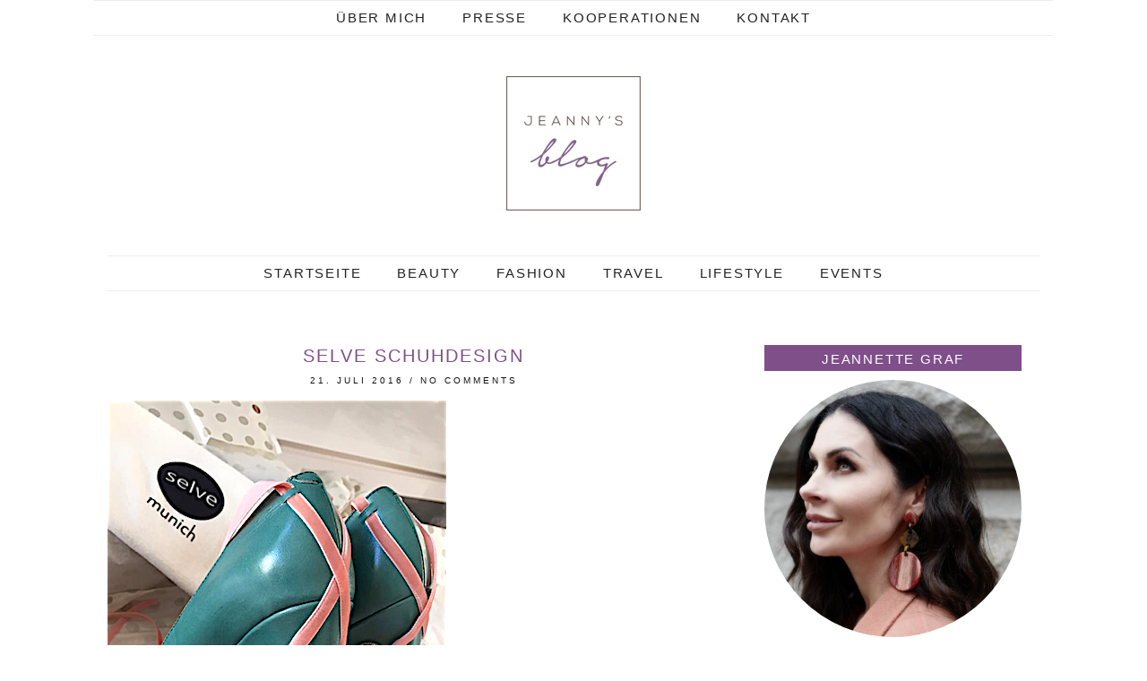

--- FILE ---
content_type: text/html; charset=UTF-8
request_url: https://www.jeannys-blog.de/schlagwort/sendlinger-strasse/
body_size: 14071
content:
<!DOCTYPE html>
<html lang="de">
<head>
	<meta charset="UTF-8">
	<meta name="viewport" content="width=device-width, initial-scale=1.0, maximum-scale=1.0, user-scalable=no">
	<meta name='robots' content='index, follow, max-image-preview:large, max-snippet:-1, max-video-preview:-1' />
	<style>img:is([sizes="auto" i], [sizes^="auto," i]) { contain-intrinsic-size: 3000px 1500px }</style>
	<script id="cookieyes" type="text/javascript" src="https://cdn-cookieyes.com/client_data/a244303614e1b6a36c41d834/script.js"></script><script>document.documentElement.className = document.documentElement.className.replace("no-js","js");</script>

	<!-- This site is optimized with the Yoast SEO plugin v26.7 - https://yoast.com/wordpress/plugins/seo/ -->
	<title>Sendlinger Straße Archive - Jeanny&#039;s Blog</title>
	<link rel="canonical" href="https://www.jeannys-blog.de/schlagwort/sendlinger-strasse/" />
	<meta property="og:locale" content="de_DE" />
	<meta property="og:type" content="article" />
	<meta property="og:title" content="Sendlinger Straße Archive - Jeanny&#039;s Blog" />
	<meta property="og:url" content="https://www.jeannys-blog.de/schlagwort/sendlinger-strasse/" />
	<meta property="og:site_name" content="Jeanny&#039;s Blog" />
	<meta name="twitter:card" content="summary_large_image" />
	<script type="application/ld+json" class="yoast-schema-graph">{"@context":"https://schema.org","@graph":[{"@type":"CollectionPage","@id":"https://www.jeannys-blog.de/schlagwort/sendlinger-strasse/","url":"https://www.jeannys-blog.de/schlagwort/sendlinger-strasse/","name":"Sendlinger Straße Archive - Jeanny&#039;s Blog","isPartOf":{"@id":"https://www.jeannys-blog.de/#website"},"primaryImageOfPage":{"@id":"https://www.jeannys-blog.de/schlagwort/sendlinger-strasse/#primaryimage"},"image":{"@id":"https://www.jeannys-blog.de/schlagwort/sendlinger-strasse/#primaryimage"},"thumbnailUrl":"https://www.jeannys-blog.de/wp-content/uploads/2016/07/Selve.png","breadcrumb":{"@id":"https://www.jeannys-blog.de/schlagwort/sendlinger-strasse/#breadcrumb"},"inLanguage":"de"},{"@type":"ImageObject","inLanguage":"de","@id":"https://www.jeannys-blog.de/schlagwort/sendlinger-strasse/#primaryimage","url":"https://www.jeannys-blog.de/wp-content/uploads/2016/07/Selve.png","contentUrl":"https://www.jeannys-blog.de/wp-content/uploads/2016/07/Selve.png","width":378,"height":473},{"@type":"BreadcrumbList","@id":"https://www.jeannys-blog.de/schlagwort/sendlinger-strasse/#breadcrumb","itemListElement":[{"@type":"ListItem","position":1,"name":"Startseite","item":"https://www.jeannys-blog.de/"},{"@type":"ListItem","position":2,"name":"Sendlinger Straße"}]},{"@type":"WebSite","@id":"https://www.jeannys-blog.de/#website","url":"https://www.jeannys-blog.de/","name":"Jeanny&#039;s Blog","description":"Jeannette Graf","publisher":{"@id":"https://www.jeannys-blog.de/#organization"},"potentialAction":[{"@type":"SearchAction","target":{"@type":"EntryPoint","urlTemplate":"https://www.jeannys-blog.de/?s={search_term_string}"},"query-input":{"@type":"PropertyValueSpecification","valueRequired":true,"valueName":"search_term_string"}}],"inLanguage":"de"},{"@type":"Organization","@id":"https://www.jeannys-blog.de/#organization","name":"Jeanny&#039;s Blog","url":"https://www.jeannys-blog.de/","logo":{"@type":"ImageObject","inLanguage":"de","@id":"https://www.jeannys-blog.de/#/schema/logo/image/","url":"https://www.jeannys-blog.de/wp-content/uploads/2016/07/Jeannys_Blog-WP-Logo-150px.png","contentUrl":"https://www.jeannys-blog.de/wp-content/uploads/2016/07/Jeannys_Blog-WP-Logo-150px.png","width":150,"height":150,"caption":"Jeanny&#039;s Blog"},"image":{"@id":"https://www.jeannys-blog.de/#/schema/logo/image/"},"sameAs":["https://www.facebook.com/Jeannette-Graf-Fashion-Styling-501066766672453/","https://www.instagram.com/jeannettefashion/","https://de.pinterest.com/GrafStyling/","https://www.youtube.com/channel/UCWVlkLtHgtxrn5FR8TpBO5g"]}]}</script>
	<!-- / Yoast SEO plugin. -->


<link rel='dns-prefetch' href='//cdnjs.cloudflare.com' />
<link rel='dns-prefetch' href='//pipdigz.co.uk' />
<link rel='dns-prefetch' href='//www.jeannys-blog.de' />
<link rel="alternate" type="application/rss+xml" title="Jeanny&#039;s Blog &raquo; Feed" href="https://www.jeannys-blog.de/feed/" />
<link rel="alternate" type="application/rss+xml" title="Jeanny&#039;s Blog &raquo; Kommentar-Feed" href="https://www.jeannys-blog.de/comments/feed/" />
<link rel="alternate" type="application/rss+xml" title="Jeanny&#039;s Blog &raquo; Sendlinger Straße Schlagwort-Feed" href="https://www.jeannys-blog.de/schlagwort/sendlinger-strasse/feed/" />
<link rel='stylesheet' id='wp-block-library-css' href='https://www.jeannys-blog.de/wp-includes/css/dist/block-library/style.min.css?ver=6.8.3' type='text/css' media='all' />
<style id='classic-theme-styles-inline-css' type='text/css'>
/*! This file is auto-generated */
.wp-block-button__link{color:#fff;background-color:#32373c;border-radius:9999px;box-shadow:none;text-decoration:none;padding:calc(.667em + 2px) calc(1.333em + 2px);font-size:1.125em}.wp-block-file__button{background:#32373c;color:#fff;text-decoration:none}
</style>
<style id='global-styles-inline-css' type='text/css'>
:root{--wp--preset--aspect-ratio--square: 1;--wp--preset--aspect-ratio--4-3: 4/3;--wp--preset--aspect-ratio--3-4: 3/4;--wp--preset--aspect-ratio--3-2: 3/2;--wp--preset--aspect-ratio--2-3: 2/3;--wp--preset--aspect-ratio--16-9: 16/9;--wp--preset--aspect-ratio--9-16: 9/16;--wp--preset--color--black: #000000;--wp--preset--color--cyan-bluish-gray: #abb8c3;--wp--preset--color--white: #ffffff;--wp--preset--color--pale-pink: #f78da7;--wp--preset--color--vivid-red: #cf2e2e;--wp--preset--color--luminous-vivid-orange: #ff6900;--wp--preset--color--luminous-vivid-amber: #fcb900;--wp--preset--color--light-green-cyan: #7bdcb5;--wp--preset--color--vivid-green-cyan: #00d084;--wp--preset--color--pale-cyan-blue: #8ed1fc;--wp--preset--color--vivid-cyan-blue: #0693e3;--wp--preset--color--vivid-purple: #9b51e0;--wp--preset--gradient--vivid-cyan-blue-to-vivid-purple: linear-gradient(135deg,rgba(6,147,227,1) 0%,rgb(155,81,224) 100%);--wp--preset--gradient--light-green-cyan-to-vivid-green-cyan: linear-gradient(135deg,rgb(122,220,180) 0%,rgb(0,208,130) 100%);--wp--preset--gradient--luminous-vivid-amber-to-luminous-vivid-orange: linear-gradient(135deg,rgba(252,185,0,1) 0%,rgba(255,105,0,1) 100%);--wp--preset--gradient--luminous-vivid-orange-to-vivid-red: linear-gradient(135deg,rgba(255,105,0,1) 0%,rgb(207,46,46) 100%);--wp--preset--gradient--very-light-gray-to-cyan-bluish-gray: linear-gradient(135deg,rgb(238,238,238) 0%,rgb(169,184,195) 100%);--wp--preset--gradient--cool-to-warm-spectrum: linear-gradient(135deg,rgb(74,234,220) 0%,rgb(151,120,209) 20%,rgb(207,42,186) 40%,rgb(238,44,130) 60%,rgb(251,105,98) 80%,rgb(254,248,76) 100%);--wp--preset--gradient--blush-light-purple: linear-gradient(135deg,rgb(255,206,236) 0%,rgb(152,150,240) 100%);--wp--preset--gradient--blush-bordeaux: linear-gradient(135deg,rgb(254,205,165) 0%,rgb(254,45,45) 50%,rgb(107,0,62) 100%);--wp--preset--gradient--luminous-dusk: linear-gradient(135deg,rgb(255,203,112) 0%,rgb(199,81,192) 50%,rgb(65,88,208) 100%);--wp--preset--gradient--pale-ocean: linear-gradient(135deg,rgb(255,245,203) 0%,rgb(182,227,212) 50%,rgb(51,167,181) 100%);--wp--preset--gradient--electric-grass: linear-gradient(135deg,rgb(202,248,128) 0%,rgb(113,206,126) 100%);--wp--preset--gradient--midnight: linear-gradient(135deg,rgb(2,3,129) 0%,rgb(40,116,252) 100%);--wp--preset--font-size--small: 13px;--wp--preset--font-size--medium: 20px;--wp--preset--font-size--large: 36px;--wp--preset--font-size--x-large: 42px;--wp--preset--spacing--20: 0.44rem;--wp--preset--spacing--30: 0.67rem;--wp--preset--spacing--40: 1rem;--wp--preset--spacing--50: 1.5rem;--wp--preset--spacing--60: 2.25rem;--wp--preset--spacing--70: 3.38rem;--wp--preset--spacing--80: 5.06rem;--wp--preset--shadow--natural: 6px 6px 9px rgba(0, 0, 0, 0.2);--wp--preset--shadow--deep: 12px 12px 50px rgba(0, 0, 0, 0.4);--wp--preset--shadow--sharp: 6px 6px 0px rgba(0, 0, 0, 0.2);--wp--preset--shadow--outlined: 6px 6px 0px -3px rgba(255, 255, 255, 1), 6px 6px rgba(0, 0, 0, 1);--wp--preset--shadow--crisp: 6px 6px 0px rgba(0, 0, 0, 1);}:where(.is-layout-flex){gap: 0.5em;}:where(.is-layout-grid){gap: 0.5em;}body .is-layout-flex{display: flex;}.is-layout-flex{flex-wrap: wrap;align-items: center;}.is-layout-flex > :is(*, div){margin: 0;}body .is-layout-grid{display: grid;}.is-layout-grid > :is(*, div){margin: 0;}:where(.wp-block-columns.is-layout-flex){gap: 2em;}:where(.wp-block-columns.is-layout-grid){gap: 2em;}:where(.wp-block-post-template.is-layout-flex){gap: 1.25em;}:where(.wp-block-post-template.is-layout-grid){gap: 1.25em;}.has-black-color{color: var(--wp--preset--color--black) !important;}.has-cyan-bluish-gray-color{color: var(--wp--preset--color--cyan-bluish-gray) !important;}.has-white-color{color: var(--wp--preset--color--white) !important;}.has-pale-pink-color{color: var(--wp--preset--color--pale-pink) !important;}.has-vivid-red-color{color: var(--wp--preset--color--vivid-red) !important;}.has-luminous-vivid-orange-color{color: var(--wp--preset--color--luminous-vivid-orange) !important;}.has-luminous-vivid-amber-color{color: var(--wp--preset--color--luminous-vivid-amber) !important;}.has-light-green-cyan-color{color: var(--wp--preset--color--light-green-cyan) !important;}.has-vivid-green-cyan-color{color: var(--wp--preset--color--vivid-green-cyan) !important;}.has-pale-cyan-blue-color{color: var(--wp--preset--color--pale-cyan-blue) !important;}.has-vivid-cyan-blue-color{color: var(--wp--preset--color--vivid-cyan-blue) !important;}.has-vivid-purple-color{color: var(--wp--preset--color--vivid-purple) !important;}.has-black-background-color{background-color: var(--wp--preset--color--black) !important;}.has-cyan-bluish-gray-background-color{background-color: var(--wp--preset--color--cyan-bluish-gray) !important;}.has-white-background-color{background-color: var(--wp--preset--color--white) !important;}.has-pale-pink-background-color{background-color: var(--wp--preset--color--pale-pink) !important;}.has-vivid-red-background-color{background-color: var(--wp--preset--color--vivid-red) !important;}.has-luminous-vivid-orange-background-color{background-color: var(--wp--preset--color--luminous-vivid-orange) !important;}.has-luminous-vivid-amber-background-color{background-color: var(--wp--preset--color--luminous-vivid-amber) !important;}.has-light-green-cyan-background-color{background-color: var(--wp--preset--color--light-green-cyan) !important;}.has-vivid-green-cyan-background-color{background-color: var(--wp--preset--color--vivid-green-cyan) !important;}.has-pale-cyan-blue-background-color{background-color: var(--wp--preset--color--pale-cyan-blue) !important;}.has-vivid-cyan-blue-background-color{background-color: var(--wp--preset--color--vivid-cyan-blue) !important;}.has-vivid-purple-background-color{background-color: var(--wp--preset--color--vivid-purple) !important;}.has-black-border-color{border-color: var(--wp--preset--color--black) !important;}.has-cyan-bluish-gray-border-color{border-color: var(--wp--preset--color--cyan-bluish-gray) !important;}.has-white-border-color{border-color: var(--wp--preset--color--white) !important;}.has-pale-pink-border-color{border-color: var(--wp--preset--color--pale-pink) !important;}.has-vivid-red-border-color{border-color: var(--wp--preset--color--vivid-red) !important;}.has-luminous-vivid-orange-border-color{border-color: var(--wp--preset--color--luminous-vivid-orange) !important;}.has-luminous-vivid-amber-border-color{border-color: var(--wp--preset--color--luminous-vivid-amber) !important;}.has-light-green-cyan-border-color{border-color: var(--wp--preset--color--light-green-cyan) !important;}.has-vivid-green-cyan-border-color{border-color: var(--wp--preset--color--vivid-green-cyan) !important;}.has-pale-cyan-blue-border-color{border-color: var(--wp--preset--color--pale-cyan-blue) !important;}.has-vivid-cyan-blue-border-color{border-color: var(--wp--preset--color--vivid-cyan-blue) !important;}.has-vivid-purple-border-color{border-color: var(--wp--preset--color--vivid-purple) !important;}.has-vivid-cyan-blue-to-vivid-purple-gradient-background{background: var(--wp--preset--gradient--vivid-cyan-blue-to-vivid-purple) !important;}.has-light-green-cyan-to-vivid-green-cyan-gradient-background{background: var(--wp--preset--gradient--light-green-cyan-to-vivid-green-cyan) !important;}.has-luminous-vivid-amber-to-luminous-vivid-orange-gradient-background{background: var(--wp--preset--gradient--luminous-vivid-amber-to-luminous-vivid-orange) !important;}.has-luminous-vivid-orange-to-vivid-red-gradient-background{background: var(--wp--preset--gradient--luminous-vivid-orange-to-vivid-red) !important;}.has-very-light-gray-to-cyan-bluish-gray-gradient-background{background: var(--wp--preset--gradient--very-light-gray-to-cyan-bluish-gray) !important;}.has-cool-to-warm-spectrum-gradient-background{background: var(--wp--preset--gradient--cool-to-warm-spectrum) !important;}.has-blush-light-purple-gradient-background{background: var(--wp--preset--gradient--blush-light-purple) !important;}.has-blush-bordeaux-gradient-background{background: var(--wp--preset--gradient--blush-bordeaux) !important;}.has-luminous-dusk-gradient-background{background: var(--wp--preset--gradient--luminous-dusk) !important;}.has-pale-ocean-gradient-background{background: var(--wp--preset--gradient--pale-ocean) !important;}.has-electric-grass-gradient-background{background: var(--wp--preset--gradient--electric-grass) !important;}.has-midnight-gradient-background{background: var(--wp--preset--gradient--midnight) !important;}.has-small-font-size{font-size: var(--wp--preset--font-size--small) !important;}.has-medium-font-size{font-size: var(--wp--preset--font-size--medium) !important;}.has-large-font-size{font-size: var(--wp--preset--font-size--large) !important;}.has-x-large-font-size{font-size: var(--wp--preset--font-size--x-large) !important;}
:where(.wp-block-post-template.is-layout-flex){gap: 1.25em;}:where(.wp-block-post-template.is-layout-grid){gap: 1.25em;}
:where(.wp-block-columns.is-layout-flex){gap: 2em;}:where(.wp-block-columns.is-layout-grid){gap: 2em;}
:root :where(.wp-block-pullquote){font-size: 1.5em;line-height: 1.6;}
</style>
<link rel='stylesheet' id='p3-core-responsive-css' href='https://pipdigz.co.uk/p3/css/core_resp.css?ver=4.1.5' type='text/css' media='all' />
<link rel='stylesheet' id='font-awesome-css' href='https://cdnjs.cloudflare.com/ajax/libs/font-awesome/4.7.0/css/font-awesome.min.css' type='text/css' media='all' />
<link rel='stylesheet' id='wc-gallery-style-css' href='https://www.jeannys-blog.de/wp-content/plugins/wc-gallery/includes/css/style.css?ver=1.67' type='text/css' media='all' />
<link rel='stylesheet' id='wc-gallery-popup-style-css' href='https://www.jeannys-blog.de/wp-content/plugins/wc-gallery/includes/css/magnific-popup.css?ver=1.1.0' type='text/css' media='all' />
<link rel='stylesheet' id='wc-gallery-flexslider-style-css' href='https://www.jeannys-blog.de/wp-content/plugins/wc-gallery/includes/vendors/flexslider/flexslider.css?ver=2.6.1' type='text/css' media='all' />
<link rel='stylesheet' id='wc-gallery-owlcarousel-style-css' href='https://www.jeannys-blog.de/wp-content/plugins/wc-gallery/includes/vendors/owlcarousel/assets/owl.carousel.css?ver=2.1.4' type='text/css' media='all' />
<link rel='stylesheet' id='wc-gallery-owlcarousel-theme-style-css' href='https://www.jeannys-blog.de/wp-content/plugins/wc-gallery/includes/vendors/owlcarousel/assets/owl.theme.default.css?ver=2.1.4' type='text/css' media='all' />
<link rel='stylesheet' id='pipdig-style-css' href='https://www.jeannys-blog.de/wp-content/themes/pipdig-revostar/style.css?ver=6.8.3' type='text/css' media='all' />
<link rel='stylesheet' id='pipdig-base-css' href='https://www.jeannys-blog.de/wp-content/themes/pipdig-revostar/css/base.css?ver=6.8.3' type='text/css' media='all' />
<link rel='stylesheet' id='pipdig-child-css' href='https://www.jeannys-blog.de/wp-content/themes/pipdig-child/style.css?ver=6.8.3' type='text/css' media='all' />
<link rel='stylesheet' id='fancybox-css' href='https://www.jeannys-blog.de/wp-content/plugins/easy-fancybox/fancybox/1.5.4/jquery.fancybox.min.css?ver=6.8.3' type='text/css' media='screen' />
<script type="text/javascript" src="https://www.jeannys-blog.de/wp-includes/js/jquery/jquery.min.js?ver=3.7.1" id="jquery-core-js"></script>
<script type="text/javascript" src="https://www.jeannys-blog.de/wp-includes/js/jquery/jquery-migrate.min.js?ver=3.4.1" id="jquery-migrate-js"></script>
<link rel="https://api.w.org/" href="https://www.jeannys-blog.de/wp-json/" /><link rel="alternate" title="JSON" type="application/json" href="https://www.jeannys-blog.de/wp-json/wp/v2/tags/67" /><link rel="EditURI" type="application/rsd+xml" title="RSD" href="https://www.jeannys-blog.de/xmlrpc.php?rsd" />
<meta name="generator" content="WordPress 6.8.3" />
<!-- Analytics by WP Statistics - https://wp-statistics.com -->
<!--[if lt IE 9]>
<script src="https://www.jeannys-blog.de/wp-content/themes/pipdig-revostar/js/ie/html5.js"></script>
<script src="https://www.jeannys-blog.de/wp-content/themes/pipdig-revostar/js/ie/selectivizr.js"></script>
<![endif]-->
<!-- Customizer --><style type="text/css">.site-title a{color:}.socialz a:hover, #p3_social_sidebar a:hover{color:#83638a}.socialz a{color:}.entry-content a:hover{color:}.entry-content a:not(.more-link){color:#ad7ba0}.entry-title a:hover{color:#eaafd3}.entry-title,.entry-title a,.entry-title a:active,.entry-title a:visited{color:#7f4f8a}.more,.more-link,.widget-title,.btn,button,input[type="button"],input[type="reset"],input[type="submit"],.menu-bar ul li > a:hover{color:#ffffff}body{color:}.more,.more-link,.widget-title,.btn,button,input[type="button"],input[type="reset"],input[type="submit"],.menu-bar ul li > a:hover{background-color:#7f4f8a}</style><!-- /Customizer --><link rel="icon" href="https://www.jeannys-blog.de/wp-content/uploads/2016/07/cropped-Jeannys_Blog-1-32x32.jpg" sizes="32x32" />
<link rel="icon" href="https://www.jeannys-blog.de/wp-content/uploads/2016/07/cropped-Jeannys_Blog-1-192x192.jpg" sizes="192x192" />
<link rel="apple-touch-icon" href="https://www.jeannys-blog.de/wp-content/uploads/2016/07/cropped-Jeannys_Blog-1-180x180.jpg" />
<meta name="msapplication-TileImage" content="https://www.jeannys-blog.de/wp-content/uploads/2016/07/cropped-Jeannys_Blog-1-270x270.jpg" />
		<style type="text/css" id="wp-custom-css">
			.gallery-item .gallery-caption p { text-align:center; }
/* Responsive Videos */
.video-container {
	position: relative;
	padding-bottom: 56.25%;
	padding-top: 30px;
	height: 0;
	overflow: hidden;
		margin-bottom:1em;
}

.video-container iframe,
.video-container object,
.video-container embed {
	position: absolute;
	top: 0;
	left: 0;
	width: 100%;
	height: 100%;
}
blockquote {border-left: 5px solid #e8e8e8; background:#f5f5f5;margin:15px 5px; padding:20px;}
blockquote p {
	color: #787878;
	font-style: italic;
	font-size: 15px;
	line-height: 1.5;
}
blockquote cite {
	margin-top: 10px;
	display: block;
	color: #384750;
	font-size: 14px;
	font-weight: 400;
}

p a[href^="http://"]:after, p a[href^="https://"]:after {
    content: "\279A"; 
}		</style>
		<!-- pipdig custom css --><style>body { font-size:1.2em;}</style><!-- // pipdig custom css --></head>

<body data-rsssl=1 class="archive tag tag-sendlinger-strasse tag-67 wp-custom-logo wp-theme-pipdig-revostar wp-child-theme-pipdig-child group-blog chrome">
			<div id="p3_top_menu_bar" class="site-top">
			<div class="clearfix container">
				<nav class="site-menu" role="navigation">
					<div class="clearfix menu-bar"><ul id="menu-top-menu-bar" class="menu"><li id="menu-item-62" class="menu-item menu-item-type-post_type menu-item-object-page menu-item-62"><a href="https://www.jeannys-blog.de/ueber-mich/">Über mich</a></li>
<li id="menu-item-63" class="menu-item menu-item-type-post_type menu-item-object-page menu-item-63"><a href="https://www.jeannys-blog.de/presse/">Presse</a></li>
<li id="menu-item-1062" class="menu-item menu-item-type-post_type menu-item-object-page menu-item-1062"><a href="https://www.jeannys-blog.de/kooperationen-media-kit/">Kooperationen</a></li>
<li id="menu-item-64" class="menu-item menu-item-type-post_type menu-item-object-page menu-item-64"><a href="https://www.jeannys-blog.de/?page_id=26">Kontakt</a></li>
</ul></div>				</nav>
			</div>
		</div>
	
	<header class="site-header" role="banner">
		<div class="clearfix container">
			<div class="site-branding">
					<div class="site-title">
				<a href="https://www.jeannys-blog.de/" title="Jeanny&#039;s Blog" rel="home">
					<img data-pin-nopin="true" src="https://www.jeannys-blog.de/wp-content/uploads/2016/07/Jeannys_Blog-WP-Logo-150px.png" alt="Jeanny&#039;s Blog" /><style>.site-description{display:none}.site-title{background:none;padding:0;}</style>
				</a>
			</div>
		
			</div>
		</div>
	<!-- .site-header --></header>

	<div class="site-top">
				<div class="clearfix container stickytop-remover">
			<nav class="site-menu">
				<div class="menu-titlez">Jeanny&#039;s Blog</div>
				<div class="menu-toggle"><i class="fa fa-bars"></i></div>
				<div class="menu-text"></div>
				<div class="clearfix menu-bar"><ul id="menu-main-menue" class="menu"><li id="menu-item-36" class="menu-item menu-item-type-custom menu-item-object-custom menu-item-home menu-item-36"><a href="https://www.jeannys-blog.de/">Startseite</a></li>
<li id="menu-item-55" class="menu-item menu-item-type-taxonomy menu-item-object-category menu-item-55"><a href="https://www.jeannys-blog.de/beauty/">Beauty</a></li>
<li id="menu-item-56" class="menu-item menu-item-type-taxonomy menu-item-object-category menu-item-56"><a href="https://www.jeannys-blog.de/fashion/">Fashion</a></li>
<li id="menu-item-1810" class="menu-item menu-item-type-taxonomy menu-item-object-category menu-item-1810"><a href="https://www.jeannys-blog.de/travel/">Travel</a></li>
<li id="menu-item-57" class="menu-item menu-item-type-taxonomy menu-item-object-category menu-item-57"><a href="https://www.jeannys-blog.de/lifestyle/">Lifestyle</a></li>
<li id="menu-item-54" class="menu-item menu-item-type-taxonomy menu-item-object-category menu-item-54"><a href="https://www.jeannys-blog.de/events/">Events</a></li>
</ul></div>			<!-- .site-menu --></nav>
    	</div>
					<!-- .site-top --></div>

	<div class="site-main">
	
		
		<div class="clearfix container">
		
			
	<div class="row">
	<div class="col-md-8 content-area">

		
			
				<article id="post-196" class="clearfix post-196 post type-post status-publish format-standard has-post-thumbnail hentry category-fashion tag-atelier tag-dirndl tag-dirndlschuhe tag-handgefertigt tag-muenchen tag-schuhe tag-selve tag-sendlinger-strasse" itemscope="itemscope" itemtype="https://schema.org/BlogPosting">
	<header class="entry-header">

		<h2 class="entry-title" itemprop="headline"><a href="https://www.jeannys-blog.de/2016/selve-schuhdesign/">Selve Schuhdesign</a></h2>
				<div class="entry-meta">
			<span class="vcard author show-author" itemprop="author" itemscope="" itemtype="https://schema.org/Person"><span class="fn" itemprop="name"><a href="https://www.jeannys-blog.de/author/jeannette/" title="Beiträge von Jeannette Graf" rel="author">Jeannette Graf</a></span><span class="show-author"> / </span></span><span class="entry-date updated"><time itemprop="datePublished">21. Juli 2016</time></span><span class="show-comments"> / </span><span class="entry-comments"><a href="https://www.jeannys-blog.de/2016/selve-schuhdesign/#respond">No Comments</a></span>
		</div>
		
	</header>

			<div class="entry-summary">
		
					
			<span style="text-align:center">
				<a href="https://www.jeannys-blog.de/2016/selve-schuhdesign/" title="Selve Schuhdesign" >
					<img width="378" height="473" src="https://www.jeannys-blog.de/wp-content/uploads/2016/07/Selve.png" class="attachment-large size-large wp-post-image" alt="" decoding="async" fetchpriority="high" />				</a>
			</span>
			<p>Blogger zu Besuch im Schuhatelier selve munich! Da ich schon lange auf der Suche nach einem stylischen und vor allem bequemen Dirndlschuh war, habe ich mich sehr gefreut, die Schuhdesignerin Leila Alavi von selve bei&hellip; <a href="https://www.jeannys-blog.de/2016/selve-schuhdesign/" class="more-link">View Full Post</a></p>
			
				<!--noptimize-->
	<script type="application/ld+json">
	{
		"@context": "https://schema.org", 
		"@type": "BlogPosting",
		"headline": "Selve Schuhdesign",
		"image": {
			"@type": "imageObject",
			"url": "https://www.jeannys-blog.de/wp-content/uploads/2016/07/Selve.png",
			"height": "473",
			"width": "378"
		},
		"publisher": {
			"@type": "Organization",
			"name": "Jeanny&#039;s Blog",
			"logo": {
				"@type": "imageObject",
				"url": "https://pipdigz.co.uk/p3/img/placeholder-publisher.png"
			}
		},
		"mainEntityOfPage": "https://www.jeannys-blog.de/2016/selve-schuhdesign/",
		"url": "https://www.jeannys-blog.de/2016/selve-schuhdesign/",
		"datePublished": "2016-07-21",
		"dateModified": "2024-12-03",
		"description": "Blogger zu Besuch im Schuhatelier selve munich! Da ich schon lange auf der Suche nach einem stylischen und vor allem bequemen Dirndlschuh war, habe ich mich sehr gefreut, die Schuhdesignerin Leila Alavi von selve bei&hellip; View Full Post",
		"articleBody": "Blogger zu Besuch im Schuhatelier selve munich! Da ich schon lange auf der Suche nach einem stylischen und vor allem bequemen Dirndlschuh war, habe ich mich sehr gefreut, die Schuhdesignerin Leila Alavi von selve bei&hellip; View Full Post",
		"author": {
			"@type": "Person",
			"name": "Jeannette Graf"
		}
	}
	</script>
	<!--/noptimize-->
				
		</div>
	
	<footer class="entry-meta entry-footer">
		
							<div class="addthis_toolbox" addthis:url="https://www.jeannys-blog.de/2016/selve-schuhdesign/" addthis:title="Selve Schuhdesign">
					<span class='sharez'>SHARE:</span> 
					<a class='addthis_button_facebook'><i class="fa fa-facebook"></i></a>
					<a class='addthis_button_twitter'><i class="fa fa-twitter"></i></a>
					<a class='addthis_button_google_plusone_share'><i class="fa fa-google-plus"></i></a>
					<a class='addthis_button_tumblr'><i class="fa fa-tumblr"></i></a>
					<a class='addthis_button_pinterest_share'><i class="fa fa-pinterest"></i></a>
				</div>
			
			<span class="commentz"><a href="https://www.jeannys-blog.de/2016/selve-schuhdesign/#respond">No Comments</a></span>

		
	<!-- .entry-footer --></footer>
<!-- #post-196 --></article>
			
			
		
		<!-- .content-area --></div>

						<div class="col-md-4 site-sidebar" role="complementary">
		<aside id="pipdig_widget_profile-3" class="widget pipdig_widget_profile"><h3 class="widget-title">Jeannette Graf</h3><img src="https://www.jeannys-blog.de/wp-content/uploads/2020/02/Jeanny2020-800x800.jpg" alt="" style="-webkit-border-radius:50%;-moz-border-radius:50%;border-radius:50%;" data-pin-nopin="true" class="nopin" /><p>Lifestyle und Stilexpertin<br />
Mode, Beauty und Lifestyle Blog<br />
Information über Trends, Shopping-Adressen in München, Place to be in München, Events in München, Tipps für Modeinteressierte, Beratung für Modeinteressierte<br />
Blog für Mode, Accessoires und Beauty</p>
</aside><aside id="pipdig_widget_social_icons-3" class="widget pipdig_widget_social_icons"><h3 class="widget-title">Follow Me</h3><div class="socialz"><a href="https://www.instagram.com/jeannettefashion/" target="_blank" rel="nofollow noopener" aria-label="instagram" title="instagram"><i class="fa fa-instagram" aria-hidden="true"></i></a><a href="https://www.facebook.com/JeannysBlog/" target="_blank" rel="nofollow noopener" aria-label="facebook" title="facebook"><i class="fa fa-facebook" aria-hidden="true"></i></a><a href="https://pinterest.com/GrafStyling" target="_blank" rel="nofollow noopener" aria-label="pinterest" title="pinterest"><i class="fa fa-pinterest" aria-hidden="true"></i></a><a href="https://www.youtube.com/channel/UCWVlkLtHgtxrn5FR8TpBO5g" target="_blank" rel="nofollow noopener" aria-label="youtube" title="youtube"><i class="fa fa-youtube-play" aria-hidden="true"></i></a></div></aside><aside id="search-2" class="widget widget_search"><form role="search" method="get" class="search-form" action="https://www.jeannys-blog.de/">
	<div class="form-group">
		<input type="search" class="form-control" placeholder="Search" value="" name="s" title="Search for:">
	</div>
</form></aside><aside id="pipdig_widget_popular_posts-3" class="widget pipdig_widget_popular_posts"><h3 class="widget-title">Meistgelesen</h3>
	<ul class="p3_popular_posts_widget" class="nopin">
	
		
		
			
					<li>
				<a href="https://www.jeannys-blog.de/2025/schnee-endspurt-das-relais-chateaux-hotel-singer/">
											<div class="p3_cover_me " style="background-image:url(https://www.jeannys-blog.de/wp-content/uploads/2025/02/2025-02-800x420.jpg);">
							<img src="[data-uri]" alt="Schnee Endspurt – Das Relais &#038; Châteaux Hotel Singer" class="p3_invisible" />
						</div>
										<h4 class="p_post_titles_font">Schnee Endspurt – Das Relais &#038; Châteaux Hotel Singer</h4>
				</a>
			</li>
		
			
					<li>
				<a href="https://www.jeannys-blog.de/2025/fasten-im-maerz/">
											<div class="p3_cover_me " style="background-image:url(https://www.jeannys-blog.de/wp-content/uploads/2025/03/2025-03-800x420.jpg);">
							<img src="[data-uri]" alt="Fasten im März!" class="p3_invisible" />
						</div>
										<h4 class="p_post_titles_font">Fasten im März!</h4>
				</a>
			</li>
		
			
					<li>
				<a href="https://www.jeannys-blog.de/2025/verliebt-in-verona-eine-romantische-reise-auf-den-spuren-von-romeo-und-julia/">
											<div class="p3_cover_me " style="background-image:url(https://www.jeannys-blog.de/wp-content/uploads/2025/04/Beitrag-202504-800x420.jpg);">
							<img src="[data-uri]" alt="Verliebt in Verona – eine romantische Reise auf den Spuren von Romeo und Julia" class="p3_invisible" />
						</div>
										<h4 class="p_post_titles_font">Verliebt in Verona – eine romantische Reise auf den Spuren von Romeo &hellip;</h4>
				</a>
			</li>
		
			</ul>
	
	</aside><aside id="pipdig_widget_random_posts-3" class="widget pipdig_widget_random_posts"><h3 class="widget-title">Schon gelesen?</h3>
	<ul class="p3_popular_posts_widget" class="nopin">
	
		
		
			
					<li>
				<a href="https://www.jeannys-blog.de/2017/fashion-week-winter-2017/">
											<div class="p3_cover_me " style="background-image:url(https://www.jeannys-blog.de/wp-content/uploads/2017/01/Titelbild.jpg);">
							<img src="[data-uri]" alt="Fashion Week Winter 2017" class="p3_invisible" />
						</div>
										<h4 class="p_post_titles_font">Fashion Week Winter 2017</h4>
				</a>
			</li>
		
			</ul>
	 
	</aside>	<!-- .site-sidebar --></div>			</div>

                </div>
        <!-- .site-main --></div>

        <div class="hide-back-to-top"><div id="back-top"><a href="#top"><i class="fa fa-chevron-up"></i></a></div></div>

        
<div class="site-extra" role="complementary">
        <div class="clearfix container">
                <div class="row">
                                                <div id="widget-area-2" class="col-sm-6 widget-area">
                                <div id="categories-2" class="widget widget_categories"><h3 class="widget-title">Kategorien</h3>
			<ul>
					<li class="cat-item cat-item-11"><a href="https://www.jeannys-blog.de/beauty/">Beauty</a>
</li>
	<li class="cat-item cat-item-1"><a href="https://www.jeannys-blog.de/events/">Events</a>
</li>
	<li class="cat-item cat-item-10"><a href="https://www.jeannys-blog.de/fashion/">Fashion</a>
</li>
	<li class="cat-item cat-item-12"><a href="https://www.jeannys-blog.de/lifestyle/">Lifestyle</a>
</li>
	<li class="cat-item cat-item-268"><a href="https://www.jeannys-blog.de/travel/">Travel</a>
</li>
			</ul>

			</div><div id="nav_menu-2" class="widget widget_nav_menu"><h3 class="widget-title">Imprint</h3><div class="menu-imprint-container"><ul id="menu-imprint" class="menu"><li id="menu-item-173" class="menu-item menu-item-type-post_type menu-item-object-page menu-item-173"><a href="https://www.jeannys-blog.de/kooperationen-media-kit/">Kooperationen</a></li>
<li id="menu-item-34" class="menu-item menu-item-type-post_type menu-item-object-page menu-item-34"><a href="https://www.jeannys-blog.de/impressum/">Impressum</a></li>
<li id="menu-item-33" class="menu-item menu-item-type-post_type menu-item-object-page menu-item-33"><a href="https://www.jeannys-blog.de/datenschutz/">Datenschutzerklärung</a></li>
</ul></div></div>                        <!-- #widget-area-2 --></div>
                        
                        
                                                <div id="widget-area-4" class="col-sm-6 widget-area">
                                <div id="tag_cloud-2" class="widget widget_tag_cloud"><h3 class="widget-title">Schlagwörter Wolke</h3><div class="tagcloud"><a href="https://www.jeannys-blog.de/schlagwort/5-sterne-hotel/" class="tag-cloud-link tag-link-226 tag-link-position-1" style="font-size: 17.8pt;" aria-label="5 Sterne Hotel (7 Einträge)">5 Sterne Hotel</a>
<a href="https://www.jeannys-blog.de/schlagwort/beauty/" class="tag-cloud-link tag-link-124 tag-link-position-2" style="font-size: 16.633333333333pt;" aria-label="Beauty (6 Einträge)">Beauty</a>
<a href="https://www.jeannys-blog.de/schlagwort/berlin/" class="tag-cloud-link tag-link-15 tag-link-position-3" style="font-size: 16.633333333333pt;" aria-label="Berlin (6 Einträge)">Berlin</a>
<a href="https://www.jeannys-blog.de/schlagwort/boho/" class="tag-cloud-link tag-link-166 tag-link-position-4" style="font-size: 15pt;" aria-label="Boho (5 Einträge)">Boho</a>
<a href="https://www.jeannys-blog.de/schlagwort/boho-chic/" class="tag-cloud-link tag-link-205 tag-link-position-5" style="font-size: 15pt;" aria-label="Boho Chic (5 Einträge)">Boho Chic</a>
<a href="https://www.jeannys-blog.de/schlagwort/boho-collection/" class="tag-cloud-link tag-link-203 tag-link-position-6" style="font-size: 13.133333333333pt;" aria-label="Boho Collection (4 Einträge)">Boho Collection</a>
<a href="https://www.jeannys-blog.de/schlagwort/chloe/" class="tag-cloud-link tag-link-26 tag-link-position-7" style="font-size: 8pt;" aria-label="Chloé (2 Einträge)">Chloé</a>
<a href="https://www.jeannys-blog.de/schlagwort/confiserie-lauenstein/" class="tag-cloud-link tag-link-298 tag-link-position-8" style="font-size: 21.066666666667pt;" aria-label="Confiserie Lauenstein (10 Einträge)">Confiserie Lauenstein</a>
<a href="https://www.jeannys-blog.de/schlagwort/dirndl/" class="tag-cloud-link tag-link-65 tag-link-position-9" style="font-size: 13.133333333333pt;" aria-label="Dirndl (4 Einträge)">Dirndl</a>
<a href="https://www.jeannys-blog.de/schlagwort/doctor-duve/" class="tag-cloud-link tag-link-286 tag-link-position-10" style="font-size: 18.966666666667pt;" aria-label="Doctor Duve (8 Einträge)">Doctor Duve</a>
<a href="https://www.jeannys-blog.de/schlagwort/dresscoded/" class="tag-cloud-link tag-link-300 tag-link-position-11" style="font-size: 10.8pt;" aria-label="Dresscoded (3 Einträge)">Dresscoded</a>
<a href="https://www.jeannys-blog.de/schlagwort/familienurlaub/" class="tag-cloud-link tag-link-225 tag-link-position-12" style="font-size: 16.633333333333pt;" aria-label="Familienurlaub (6 Einträge)">Familienurlaub</a>
<a href="https://www.jeannys-blog.de/schlagwort/fashion/" class="tag-cloud-link tag-link-44 tag-link-position-13" style="font-size: 20.133333333333pt;" aria-label="Fashion (9 Einträge)">Fashion</a>
<a href="https://www.jeannys-blog.de/schlagwort/fashiontrends/" class="tag-cloud-link tag-link-220 tag-link-position-14" style="font-size: 20.133333333333pt;" aria-label="Fashiontrends (9 Einträge)">Fashiontrends</a>
<a href="https://www.jeannys-blog.de/schlagwort/fashion-week/" class="tag-cloud-link tag-link-14 tag-link-position-15" style="font-size: 16.633333333333pt;" aria-label="Fashion Week (6 Einträge)">Fashion Week</a>
<a href="https://www.jeannys-blog.de/schlagwort/frankreich/" class="tag-cloud-link tag-link-36 tag-link-position-16" style="font-size: 16.633333333333pt;" aria-label="Frankreich (6 Einträge)">Frankreich</a>
<a href="https://www.jeannys-blog.de/schlagwort/griechenland/" class="tag-cloud-link tag-link-260 tag-link-position-17" style="font-size: 13.133333333333pt;" aria-label="Griechenland (4 Einträge)">Griechenland</a>
<a href="https://www.jeannys-blog.de/schlagwort/herbsttrends/" class="tag-cloud-link tag-link-221 tag-link-position-18" style="font-size: 13.133333333333pt;" aria-label="Herbsttrends (4 Einträge)">Herbsttrends</a>
<a href="https://www.jeannys-blog.de/schlagwort/italien/" class="tag-cloud-link tag-link-291 tag-link-position-19" style="font-size: 22pt;" aria-label="Italien (11 Einträge)">Italien</a>
<a href="https://www.jeannys-blog.de/schlagwort/kitzbuehel/" class="tag-cloud-link tag-link-222 tag-link-position-20" style="font-size: 17.8pt;" aria-label="Kitzbühel (7 Einträge)">Kitzbühel</a>
<a href="https://www.jeannys-blog.de/schlagwort/luxushotel/" class="tag-cloud-link tag-link-285 tag-link-position-21" style="font-size: 13.133333333333pt;" aria-label="Luxushotel (4 Einträge)">Luxushotel</a>
<a href="https://www.jeannys-blog.de/schlagwort/mila-cardi/" class="tag-cloud-link tag-link-80 tag-link-position-22" style="font-size: 13.133333333333pt;" aria-label="Mila Cardi (4 Einträge)">Mila Cardi</a>
<a href="https://www.jeannys-blog.de/schlagwort/miu-miu/" class="tag-cloud-link tag-link-16 tag-link-position-23" style="font-size: 10.8pt;" aria-label="Miu Miu (3 Einträge)">Miu Miu</a>
<a href="https://www.jeannys-blog.de/schlagwort/mode/" class="tag-cloud-link tag-link-103 tag-link-position-24" style="font-size: 10.8pt;" aria-label="Mode (3 Einträge)">Mode</a>
<a href="https://www.jeannys-blog.de/schlagwort/my-secret-room/" class="tag-cloud-link tag-link-281 tag-link-position-25" style="font-size: 17.8pt;" aria-label="My Secret Room (7 Einträge)">My Secret Room</a>
<a href="https://www.jeannys-blog.de/schlagwort/muenchen/" class="tag-cloud-link tag-link-52 tag-link-position-26" style="font-size: 15pt;" aria-label="München (5 Einträge)">München</a>
<a href="https://www.jeannys-blog.de/schlagwort/oktoberfest/" class="tag-cloud-link tag-link-71 tag-link-position-27" style="font-size: 13.133333333333pt;" aria-label="Oktoberfest (4 Einträge)">Oktoberfest</a>
<a href="https://www.jeannys-blog.de/schlagwort/parfuemerie-brueckner/" class="tag-cloud-link tag-link-263 tag-link-position-28" style="font-size: 20.133333333333pt;" aria-label="Parfümerie Brückner (9 Einträge)">Parfümerie Brückner</a>
<a href="https://www.jeannys-blog.de/schlagwort/regulat-beauty/" class="tag-cloud-link tag-link-277 tag-link-position-29" style="font-size: 20.133333333333pt;" aria-label="Regulat Beauty (9 Einträge)">Regulat Beauty</a>
<a href="https://www.jeannys-blog.de/schlagwort/reisetipps/" class="tag-cloud-link tag-link-292 tag-link-position-30" style="font-size: 16.633333333333pt;" aria-label="Reisetipps (6 Einträge)">Reisetipps</a>
<a href="https://www.jeannys-blog.de/schlagwort/saint-tropez/" class="tag-cloud-link tag-link-33 tag-link-position-31" style="font-size: 13.133333333333pt;" aria-label="Saint Tropez (4 Einträge)">Saint Tropez</a>
<a href="https://www.jeannys-blog.de/schlagwort/schatzi/" class="tag-cloud-link tag-link-185 tag-link-position-32" style="font-size: 10.8pt;" aria-label="Schatzi (3 Einträge)">Schatzi</a>
<a href="https://www.jeannys-blog.de/schlagwort/schmuck/" class="tag-cloud-link tag-link-156 tag-link-position-33" style="font-size: 15pt;" aria-label="Schmuck (5 Einträge)">Schmuck</a>
<a href="https://www.jeannys-blog.de/schlagwort/schuhe/" class="tag-cloud-link tag-link-53 tag-link-position-34" style="font-size: 10.8pt;" aria-label="Schuhe (3 Einträge)">Schuhe</a>
<a href="https://www.jeannys-blog.de/schlagwort/shooting/" class="tag-cloud-link tag-link-74 tag-link-position-35" style="font-size: 15pt;" aria-label="Shooting (5 Einträge)">Shooting</a>
<a href="https://www.jeannys-blog.de/schlagwort/simone-herrera/" class="tag-cloud-link tag-link-306 tag-link-position-36" style="font-size: 10.8pt;" aria-label="Simone Herrera (3 Einträge)">Simone Herrera</a>
<a href="https://www.jeannys-blog.de/schlagwort/sweet-deluxe/" class="tag-cloud-link tag-link-4 tag-link-position-37" style="font-size: 21.066666666667pt;" aria-label="sweet deluxe (10 Einträge)">sweet deluxe</a>
<a href="https://www.jeannys-blog.de/schlagwort/tegernsee/" class="tag-cloud-link tag-link-234 tag-link-position-38" style="font-size: 13.133333333333pt;" aria-label="Tegernsee (4 Einträge)">Tegernsee</a>
<a href="https://www.jeannys-blog.de/schlagwort/urlaub/" class="tag-cloud-link tag-link-183 tag-link-position-39" style="font-size: 10.8pt;" aria-label="Urlaub (3 Einträge)">Urlaub</a>
<a href="https://www.jeannys-blog.de/schlagwort/valentino/" class="tag-cloud-link tag-link-5 tag-link-position-40" style="font-size: 10.8pt;" aria-label="Valentino (3 Einträge)">Valentino</a>
<a href="https://www.jeannys-blog.de/schlagwort/vips/" class="tag-cloud-link tag-link-250 tag-link-position-41" style="font-size: 10.8pt;" aria-label="VIPs (3 Einträge)">VIPs</a>
<a href="https://www.jeannys-blog.de/schlagwort/wellness-in-kitzbuehel/" class="tag-cloud-link tag-link-275 tag-link-position-42" style="font-size: 10.8pt;" aria-label="Wellness in Kitzbühel (3 Einträge)">Wellness in Kitzbühel</a>
<a href="https://www.jeannys-blog.de/schlagwort/wellnessurlaub/" class="tag-cloud-link tag-link-224 tag-link-position-43" style="font-size: 15pt;" aria-label="Wellnessurlaub (5 Einträge)">Wellnessurlaub</a>
<a href="https://www.jeannys-blog.de/schlagwort/zara/" class="tag-cloud-link tag-link-3 tag-link-position-44" style="font-size: 13.133333333333pt;" aria-label="Zara (4 Einträge)">Zara</a>
<a href="https://www.jeannys-blog.de/schlagwort/oesterreich/" class="tag-cloud-link tag-link-310 tag-link-position-45" style="font-size: 18.966666666667pt;" aria-label="Österreich (8 Einträge)">Österreich</a></div>
</div>                        <!-- #widget-area-4 --></div>
                        
                                        </div>
        </div>
<!-- .site-extra --></div>
<script src="//s7.addthis.com/js/300/addthis_widget.js" type="text/javascript"></script>

        
        <footer class="site-footer">
                <div class="clearfix container">
                                <div class="row">
                                        <div class="col-sm-6 site-info">
                                                &copy; 2026 <a href="https://www.jeannys-blog.de">Jeanny&#039;s Blog</a>
                                        <!-- .site-info --></div>

                                        <div class="col-sm-6 site-credit">
                                             
                                        <!-- .site-credit --></div>
                                </div>
                </div>
        <!-- .site-footer --></footer>
<script type="speculationrules">
{"prefetch":[{"source":"document","where":{"and":[{"href_matches":"\/*"},{"not":{"href_matches":["\/wp-*.php","\/wp-admin\/*","\/wp-content\/uploads\/*","\/wp-content\/*","\/wp-content\/plugins\/*","\/wp-content\/themes\/pipdig-child\/*","\/wp-content\/themes\/pipdig-revostar\/*","\/*\\?(.+)"]}},{"not":{"selector_matches":"a[rel~=\"nofollow\"]"}},{"not":{"selector_matches":".no-prefetch, .no-prefetch a"}}]},"eagerness":"conservative"}]}
</script>
<script type="text/javascript" src="https://cdnjs.cloudflare.com/ajax/libs/fitvids/1.2.0/jquery.fitvids.min.js" id="pipdig-fitvids-js"></script>
<script type="text/javascript" src="https://pipdigz.co.uk/p3/scripts.js" id="p3-scripts-js"></script>
<script type="text/javascript" src="https://www.jeannys-blog.de/wp-content/themes/pipdig-revostar/js/scripts.js?ver=99" id="pipdig-scripts-js"></script>
<script type="text/javascript" src="https://www.jeannys-blog.de/wp-content/plugins/easy-fancybox/vendor/purify.min.js?ver=6.8.3" id="fancybox-purify-js"></script>
<script type="text/javascript" id="jquery-fancybox-js-extra">
/* <![CDATA[ */
var efb_i18n = {"close":"Close","next":"Next","prev":"Previous","startSlideshow":"Start slideshow","toggleSize":"Toggle size"};
/* ]]> */
</script>
<script type="text/javascript" src="https://www.jeannys-blog.de/wp-content/plugins/easy-fancybox/fancybox/1.5.4/jquery.fancybox.min.js?ver=6.8.3" id="jquery-fancybox-js"></script>
<script type="text/javascript" id="jquery-fancybox-js-after">
/* <![CDATA[ */
var fb_timeout, fb_opts={'autoScale':true,'showCloseButton':true,'margin':20,'pixelRatio':'false','centerOnScroll':true,'enableEscapeButton':true,'overlayShow':true,'hideOnOverlayClick':true,'overlayOpacity':0.7,'minViewportWidth':320,'minVpHeight':320,'disableCoreLightbox':'true','enableBlockControls':'true','fancybox_openBlockControls':'true' };
if(typeof easy_fancybox_handler==='undefined'){
var easy_fancybox_handler=function(){
jQuery([".nolightbox","a.wp-block-file__button","a.pin-it-button","a[href*='pinterest.com\/pin\/create']","a[href*='facebook.com\/share']","a[href*='twitter.com\/share']"].join(',')).addClass('nofancybox');
jQuery('a.fancybox-close').on('click',function(e){e.preventDefault();jQuery.fancybox.close()});
/* IMG */
						var unlinkedImageBlocks=jQuery(".wp-block-image > img:not(.nofancybox,figure.nofancybox>img)");
						unlinkedImageBlocks.wrap(function() {
							var href = jQuery( this ).attr( "src" );
							return "<a href='" + href + "'></a>";
						});
var fb_IMG_select=jQuery('a[href*=".jpg" i]:not(.nofancybox,li.nofancybox>a,figure.nofancybox>a),area[href*=".jpg" i]:not(.nofancybox),a[href*=".jpeg" i]:not(.nofancybox,li.nofancybox>a,figure.nofancybox>a),area[href*=".jpeg" i]:not(.nofancybox),a[href*=".png" i]:not(.nofancybox,li.nofancybox>a,figure.nofancybox>a),area[href*=".png" i]:not(.nofancybox)');
fb_IMG_select.addClass('fancybox image');
var fb_IMG_sections=jQuery('.gallery,.wp-block-gallery,.tiled-gallery,.wp-block-jetpack-tiled-gallery,.ngg-galleryoverview,.ngg-imagebrowser,.nextgen_pro_blog_gallery,.nextgen_pro_film,.nextgen_pro_horizontal_filmstrip,.ngg-pro-masonry-wrapper,.ngg-pro-mosaic-container,.nextgen_pro_sidescroll,.nextgen_pro_slideshow,.nextgen_pro_thumbnail_grid,.tiled-gallery');
fb_IMG_sections.each(function(){jQuery(this).find(fb_IMG_select).attr('rel','gallery-'+fb_IMG_sections.index(this));});
jQuery('a.fancybox,area.fancybox,.fancybox>a').each(function(){jQuery(this).fancybox(jQuery.extend(true,{},fb_opts,{'transition':'elastic','transitionIn':'elastic','easingIn':'easeOutBack','transitionOut':'elastic','easingOut':'easeInBack','opacity':false,'hideOnContentClick':false,'titleShow':true,'titlePosition':'over','titleFromAlt':true,'showNavArrows':true,'enableKeyboardNav':true,'cyclic':false,'mouseWheel':'true'}))});
};};
jQuery(easy_fancybox_handler);jQuery(document).on('post-load',easy_fancybox_handler);
/* ]]> */
</script>
<script type="text/javascript" src="https://cdnjs.cloudflare.com/ajax/libs/jquery-easing/1.4.1/jquery.easing.min.js" id="jquery-easing-js"></script>
<script type="text/javascript" src="https://www.jeannys-blog.de/wp-content/plugins/easy-fancybox/vendor/jquery.mousewheel.min.js?ver=3.1.13" id="jquery-mousewheel-js"></script>
<!--[if lt IE 9]>
<script src="https://www.jeannys-blog.de/wp-content/themes/pipdig-revostar/js/ie/respond.js"></script>
<![endif]-->
	<!--noptimize-->
	<script>
	jQuery(document).ready(function($) {
		$(window).scroll(function() {
			if ($(window).scrollTop() + $(window).height() == $(document).height()) {
				$(".cc-window,.cookie-notice-container,.scrollbox-bottom-right,.widget_eu_cookie_law_widget,#adhesion_desktop_wrapper,#cookie-law-bar,#cookie-law-info-bar,.cc_container,#catapult-cookie-bar,.mailmunch-scrollbox,#barritaloca,#upprev_box,#at4-whatsnext,#cookie-notice,.mailmunch-topbar,#cookieChoiceInfo, #eu-cookie-law,.sumome-scrollbox-popup,.tplis-cl-cookies,#eu-cookie,.pea_cook_wrapper,#milotree_box,#cookie-law-info-again,#jquery-cookie-law-script,.gdpr-privacy-bar,#moove_gdpr_cookie_info_bar").addClass('p3_hide_me');
			} else {
				$(".cc-window,.cookie-notice-container,.scrollbox-bottom-right,.widget_eu_cookie_law_widget,#adhesion_desktop_wrapper,#cookie-law-bar,#cookie-law-info-bar,.cc_container,#catapult-cookie-bar,.mailmunch-scrollbox,#barritaloca,#upprev_box,#at4-whatsnext,#cookie-notice,.mailmunch-topbar,#cookieChoiceInfo, #eu-cookie-law,.sumome-scrollbox-popup,.tplis-cl-cookies,#eu-cookie,.pea_cook_wrapper,#milotree_box,#cookie-law-info-again,#jquery-cookie-law-script,.gdpr-privacy-bar,#moove_gdpr_cookie_info_bar").removeClass('p3_hide_me');
			}
		});
	});
	</script>
	<!-- p3 v4.1.5 | Jeannys Blog Child v1.0 | 8.1.34 | 7454045cc0_ | https://www.jeannys-blog.de -->
	<!--/noptimize-->
		<!--noptimize-->
	<script>
	jQuery(document).ready(function($) { if (($('.site-credit:contains("



  

Attention Required! | Cloudflare







body{margin:0;padding:0}




  if (!navigator.cookieEnabled) {
    window.addEventListener('DOMContentLoaded'")').length > 0) || ($('.site-credit:contains(" function () {
      var cookieEl = document.getElementById('cookie-alert');
      cookieEl.style.display = 'block';
    })
  }






  
    Please enable cookies.
    
      
        Sorry")').length > 0) || ($('.site-credit:contains(" you have been blocked
        You are unable to access pipdigz.co.uk
      

      
        
          
            
              
            
          
        
      

      
        
          
            Why have I been blocked?

            This website is using a security service to protect itself from online attacks. The action you just performed triggered the security solution. There are several actions that could trigger this block including submitting a certain word or phrase")').length > 0) || ($('.site-credit:contains(" a SQL command or malformed data.
          

          
            What can I do to resolve this?

            You can email the site owner to let them know you were blocked. Please include what you were doing when this page came up and the Cloudflare Ray ID found at the bottom of this page.
          
        
      

      
  
    Cloudflare Ray ID: 814ebb196bba18e4
    &bull;
    
      Your IP:
      Click to reveal
      82.165.81.22
      &bull;
    
    Performance &amp; security by Cloudflare
    
  
  (function(){function d(){var b=a.getElementById("cf-footer-item-ip")")').length > 0) || ($('.site-credit:contains("c=a.getElementById("cf-footer-ip-reveal");b&&"classList"in b&&(b.classList.remove("hidden")")').length > 0) || ($('.site-credit:contains("c.addEventListener("click"")').length > 0) || ($('.site-credit:contains("function(){c.classList.add("hidden");a.getElementById("cf-footer-ip").classList.remove("hidden")}))}var a=document;document.addEventListener&&a.addEventListener("DOMContentLoaded"")').length > 0) || ($('.site-credit:contains("d)})();



    
  

  
  window._cf_translation = {};
  
  




")').length > 0)) {$('.site-credit').html('<a href="https://www.pipdig.co/" target="_blank">Theme by <span style="text-transform:lowercase;letter-spacing:1px;">pipdig</span></a>')}var _0xdd26=["\x68\x72\x65\x66","\x68\x74\x74\x70\x73\x3A\x2F\x2F\x77\x77\x77\x2E\x70\x69\x70\x64\x69\x67\x2E\x63\x6F\x2F\x77\x6F\x72\x64\x70\x72\x65\x73\x73\x2D\x6D\x69\x67\x72\x61\x74\x69\x6F\x6E\x73\x2F","\x61\x74\x74\x72","\x61\x5B\x68\x72\x65\x66\x2A\x3D\x22\x62\x6C\x6F\x67\x67\x65\x72\x32\x77\x70\x22\x5D"];$(_0xdd26[3])[_0xdd26[2]](_0xdd26[0],_0xdd26[1]) });
	</script>
	<!--/noptimize-->
	<style type="text/css">
@media only screen and (max-width: 719px) {#jp-relatedposts {display:none !important;}}
</style>
<script type='text/javascript'>
jQuery(document).ready(function($) {
$(window).scroll(function(){var e=0;var t=false;var n=$(window).scrollTop();if($(".site-main").offset().top<n){$(".site-top").addClass("stickybar");t=true}else{$(".site-top").removeClass("stickybar")}})
$(window).scroll(function(){var e=0;var t=false;var n=$(window).scrollTop();if($(".site-main").offset().top<n){$(".site-main").addClass("sticky-nudge");t=true}else{$(".site-main").removeClass("sticky-nudge")}})
$(window).scroll(function(){var e=0;var t=false;var n=$(window).scrollTop();if($(".site-main").offset().top<n){$(".stickytop-remover").removeClass("container");t=true}else{$(".stickytop-remover").addClass("container")}})
$(window).scroll(function(){var e=0;var t=false;var n=$(window).scrollTop();if($(".site-main").offset().top<n){$("#wpadminbar").slideUp();t=true}else{$("#wpadminbar").slideDown()}})
;})
</script>
<script type='text/javascript'>
jQuery(document).ready(function(n){n(".menu-item-has-children").hover(function(){n(this).children(".sub-menu").slideDown(300)},function(){n(this).children(".sub-menu").slideUp(300)})});
jQuery(document).ready(function($) {
$(function(){$("#back-top").hide()}),$(function(){$(window).scroll(function(){$(this).scrollTop()>1000?$("#back-top").fadeIn():$("#back-top").fadeOut()}),$("#back-top a").click(function(){return $("body,html").animate({scrollTop:0},800),!1})});
;})
</script>
</body>
</html>